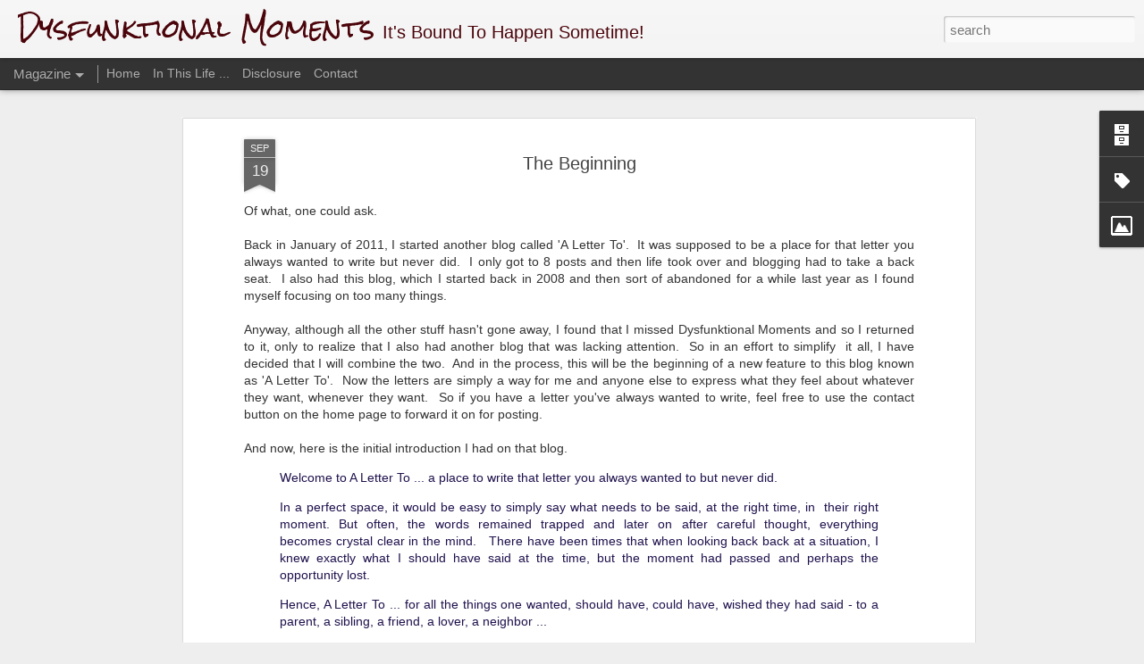

--- FILE ---
content_type: text/html; charset=utf-8
request_url: https://www.google.com/recaptcha/api2/aframe
body_size: 259
content:
<!DOCTYPE HTML><html><head><meta http-equiv="content-type" content="text/html; charset=UTF-8"></head><body><script nonce="HIrsLFsrBG-Vq8exXR_cNg">/** Anti-fraud and anti-abuse applications only. See google.com/recaptcha */ try{var clients={'sodar':'https://pagead2.googlesyndication.com/pagead/sodar?'};window.addEventListener("message",function(a){try{if(a.source===window.parent){var b=JSON.parse(a.data);var c=clients[b['id']];if(c){var d=document.createElement('img');d.src=c+b['params']+'&rc='+(localStorage.getItem("rc::a")?sessionStorage.getItem("rc::b"):"");window.document.body.appendChild(d);sessionStorage.setItem("rc::e",parseInt(sessionStorage.getItem("rc::e")||0)+1);localStorage.setItem("rc::h",'1768890528647');}}}catch(b){}});window.parent.postMessage("_grecaptcha_ready", "*");}catch(b){}</script></body></html>

--- FILE ---
content_type: text/javascript; charset=UTF-8
request_url: http://www.dysfunktionalmoments.com/?v=0&action=initial&widgetId=Label1&responseType=js&xssi_token=AOuZoY79qoZZFPCRvO5s4H0XOQfR4YAF7g%3A1768890525686
body_size: 1553
content:
try {
_WidgetManager._HandleControllerResult('Label1', 'initial',{'title': 'Labels', 'display': 'cloud', 'showFreqNumbers': false, 'labels': [{'name': 'Bizzare', 'count': 17, 'cssSize': 4, 'url': 'http://www.dysfunktionalmoments.com/search/label/Bizzare'}, {'name': 'Can it get any hotter?', 'count': 4, 'cssSize': 2, 'url': 'http://www.dysfunktionalmoments.com/search/label/Can%20it%20get%20any%20hotter%3F'}, {'name': 'Communication', 'count': 5, 'cssSize': 2, 'url': 'http://www.dysfunktionalmoments.com/search/label/Communication'}, {'name': 'Different Can Be Good', 'count': 15, 'cssSize': 4, 'url': 'http://www.dysfunktionalmoments.com/search/label/Different%20Can%20Be%20Good'}, {'name': 'Does That Make Me Crazy?', 'count': 25, 'cssSize': 4, 'url': 'http://www.dysfunktionalmoments.com/search/label/Does%20That%20Make%20Me%20Crazy%3F'}, {'name': 'Does That Make Me Crazy? And I Thought I Had Issues', 'count': 10, 'cssSize': 3, 'url': 'http://www.dysfunktionalmoments.com/search/label/Does%20That%20Make%20Me%20Crazy%3F%20And%20I%20Thought%20I%20Had%20Issues'}, {'name': 'Dysfunktional\x26#39;s Randomized Thoughts', 'count': 31, 'cssSize': 4, 'url': 'http://www.dysfunktionalmoments.com/search/label/Dysfunktional%27s%20Randomized%20Thoughts'}, {'name': 'Dysfunktional\x26#39;s State of the Union', 'count': 51, 'cssSize': 5, 'url': 'http://www.dysfunktionalmoments.com/search/label/Dysfunktional%27s%20State%20of%20the%20Union'}, {'name': 'Exhaustion', 'count': 7, 'cssSize': 3, 'url': 'http://www.dysfunktionalmoments.com/search/label/Exhaustion'}, {'name': 'Family Means Everything', 'count': 6, 'cssSize': 2, 'url': 'http://www.dysfunktionalmoments.com/search/label/Family%20Means%20Everything'}, {'name': 'First Love', 'count': 4, 'cssSize': 2, 'url': 'http://www.dysfunktionalmoments.com/search/label/First%20Love'}, {'name': 'Funny Notes', 'count': 14, 'cssSize': 4, 'url': 'http://www.dysfunktionalmoments.com/search/label/Funny%20Notes'}, {'name': 'Gerard Butler', 'count': 4, 'cssSize': 2, 'url': 'http://www.dysfunktionalmoments.com/search/label/Gerard%20Butler'}, {'name': 'How long', 'count': 4, 'cssSize': 2, 'url': 'http://www.dysfunktionalmoments.com/search/label/How%20long'}, {'name': 'Husbands', 'count': 3, 'cssSize': 1, 'url': 'http://www.dysfunktionalmoments.com/search/label/Husbands'}, {'name': 'Issues', 'count': 8, 'cssSize': 3, 'url': 'http://www.dysfunktionalmoments.com/search/label/Issues'}, {'name': 'It\x26#39;s Rough Y\x26#39;all', 'count': 17, 'cssSize': 4, 'url': 'http://www.dysfunktionalmoments.com/search/label/It%27s%20Rough%20Y%27all'}, {'name': 'Laughter is the Best Medicine', 'count': 9, 'cssSize': 3, 'url': 'http://www.dysfunktionalmoments.com/search/label/Laughter%20is%20the%20Best%20Medicine'}, {'name': 'Lessons Learned', 'count': 19, 'cssSize': 4, 'url': 'http://www.dysfunktionalmoments.com/search/label/Lessons%20Learned'}, {'name': 'Life Love Happiness', 'count': 25, 'cssSize': 4, 'url': 'http://www.dysfunktionalmoments.com/search/label/Life%20Love%20Happiness'}, {'name': 'Love Letter', 'count': 5, 'cssSize': 2, 'url': 'http://www.dysfunktionalmoments.com/search/label/Love%20Letter'}, {'name': 'Odd Smells from somewhere', 'count': 8, 'cssSize': 3, 'url': 'http://www.dysfunktionalmoments.com/search/label/Odd%20Smells%20from%20somewhere'}, {'name': 'Oh Jeez', 'count': 11, 'cssSize': 3, 'url': 'http://www.dysfunktionalmoments.com/search/label/Oh%20Jeez'}, {'name': 'Oh Yea Why Have You Abandoned Me?', 'count': 5, 'cssSize': 2, 'url': 'http://www.dysfunktionalmoments.com/search/label/Oh%20Yea%20Why%20Have%20You%20Abandoned%20Me%3F'}, {'name': 'One Moment at a Time', 'count': 25, 'cssSize': 4, 'url': 'http://www.dysfunktionalmoments.com/search/label/One%20Moment%20at%20a%20Time'}, {'name': 'Overheated Brain', 'count': 14, 'cssSize': 4, 'url': 'http://www.dysfunktionalmoments.com/search/label/Overheated%20Brain'}, {'name': 'Random', 'count': 10, 'cssSize': 3, 'url': 'http://www.dysfunktionalmoments.com/search/label/Random'}, {'name': 'Raving and Ranting', 'count': 9, 'cssSize': 3, 'url': 'http://www.dysfunktionalmoments.com/search/label/Raving%20and%20Ranting'}, {'name': 'Reality TV', 'count': 4, 'cssSize': 2, 'url': 'http://www.dysfunktionalmoments.com/search/label/Reality%20TV'}, {'name': 'Should I Keep Going To Walmart?', 'count': 5, 'cssSize': 2, 'url': 'http://www.dysfunktionalmoments.com/search/label/Should%20I%20Keep%20Going%20To%20Walmart%3F'}, {'name': 'Some Days Are Tougher Than Others', 'count': 25, 'cssSize': 4, 'url': 'http://www.dysfunktionalmoments.com/search/label/Some%20Days%20Are%20Tougher%20Than%20Others'}, {'name': 'Some people are just idiots running around naked', 'count': 13, 'cssSize': 3, 'url': 'http://www.dysfunktionalmoments.com/search/label/Some%20people%20are%20just%20idiots%20running%20around%20naked'}, {'name': 'Sometimes I am Serious', 'count': 7, 'cssSize': 3, 'url': 'http://www.dysfunktionalmoments.com/search/label/Sometimes%20I%20am%20Serious'}, {'name': 'Stressful Situations', 'count': 16, 'cssSize': 4, 'url': 'http://www.dysfunktionalmoments.com/search/label/Stressful%20Situations'}, {'name': 'Thank You for Taking A Break', 'count': 20, 'cssSize': 4, 'url': 'http://www.dysfunktionalmoments.com/search/label/Thank%20You%20for%20Taking%20A%20Break'}, {'name': 'That\x26#39;s Why Its The Bachelor', 'count': 3, 'cssSize': 1, 'url': 'http://www.dysfunktionalmoments.com/search/label/That%27s%20Why%20Its%20The%20Bachelor'}, {'name': 'The Art of Listening', 'count': 8, 'cssSize': 3, 'url': 'http://www.dysfunktionalmoments.com/search/label/The%20Art%20of%20Listening'}, {'name': 'The Land of WTF', 'count': 35, 'cssSize': 5, 'url': 'http://www.dysfunktionalmoments.com/search/label/The%20Land%20of%20WTF'}, {'name': 'The Post Office Has Crazy People Too', 'count': 5, 'cssSize': 2, 'url': 'http://www.dysfunktionalmoments.com/search/label/The%20Post%20Office%20Has%20Crazy%20People%20Too'}, {'name': 'They Live Among Us', 'count': 52, 'cssSize': 5, 'url': 'http://www.dysfunktionalmoments.com/search/label/They%20Live%20Among%20Us'}, {'name': 'Thoughts', 'count': 18, 'cssSize': 4, 'url': 'http://www.dysfunktionalmoments.com/search/label/Thoughts'}, {'name': 'Twilight', 'count': 6, 'cssSize': 2, 'url': 'http://www.dysfunktionalmoments.com/search/label/Twilight'}, {'name': 'Valentine\x26#39;s Day', 'count': 3, 'cssSize': 1, 'url': 'http://www.dysfunktionalmoments.com/search/label/Valentine%27s%20Day'}, {'name': 'Vampires', 'count': 7, 'cssSize': 3, 'url': 'http://www.dysfunktionalmoments.com/search/label/Vampires'}, {'name': 'Wine Solves Everything', 'count': 14, 'cssSize': 4, 'url': 'http://www.dysfunktionalmoments.com/search/label/Wine%20Solves%20Everything'}, {'name': 'Wisdom', 'count': 11, 'cssSize': 3, 'url': 'http://www.dysfunktionalmoments.com/search/label/Wisdom'}, {'name': 'Words', 'count': 10, 'cssSize': 3, 'url': 'http://www.dysfunktionalmoments.com/search/label/Words'}, {'name': 'Writing', 'count': 5, 'cssSize': 2, 'url': 'http://www.dysfunktionalmoments.com/search/label/Writing'}, {'name': 'Yes They Vote', 'count': 16, 'cssSize': 4, 'url': 'http://www.dysfunktionalmoments.com/search/label/Yes%20They%20Vote'}, {'name': 'Young Love', 'count': 4, 'cssSize': 2, 'url': 'http://www.dysfunktionalmoments.com/search/label/Young%20Love'}]});
} catch (e) {
  if (typeof log != 'undefined') {
    log('HandleControllerResult failed: ' + e);
  }
}


--- FILE ---
content_type: text/javascript; charset=UTF-8
request_url: http://www.dysfunktionalmoments.com/?v=0&action=initial&widgetId=BlogArchive1&responseType=js&xssi_token=AOuZoY79qoZZFPCRvO5s4H0XOQfR4YAF7g%3A1768890525686
body_size: 1251
content:
try {
_WidgetManager._HandleControllerResult('BlogArchive1', 'initial',{'url': 'http://www.dysfunktionalmoments.com/search?updated-min\x3d1969-12-31T18:00:00-06:00\x26updated-max\x3d292278994-08-17T07:12:55Z\x26max-results\x3d50', 'name': 'All Posts', 'expclass': 'expanded', 'toggleId': 'ALL-0', 'post-count': 241, 'data': [{'url': 'http://www.dysfunktionalmoments.com/2016/', 'name': '2016', 'expclass': 'expanded', 'toggleId': 'YEARLY-1451628000000', 'post-count': 3, 'data': [{'url': 'http://www.dysfunktionalmoments.com/2016/09/', 'name': 'September', 'expclass': 'expanded', 'toggleId': 'MONTHLY-1472706000000', 'post-count': 1, 'posts': [{'title': 'And The Struggle Is Real!', 'url': 'http://www.dysfunktionalmoments.com/2016/09/and-struggle-is-real.html'}]}, {'url': 'http://www.dysfunktionalmoments.com/2016/08/', 'name': 'August', 'expclass': 'collapsed', 'toggleId': 'MONTHLY-1470027600000', 'post-count': 2}]}, {'url': 'http://www.dysfunktionalmoments.com/2015/', 'name': '2015', 'expclass': 'collapsed', 'toggleId': 'YEARLY-1420092000000', 'post-count': 8, 'data': [{'url': 'http://www.dysfunktionalmoments.com/2015/11/', 'name': 'November', 'expclass': 'collapsed', 'toggleId': 'MONTHLY-1446354000000', 'post-count': 3}, {'url': 'http://www.dysfunktionalmoments.com/2015/08/', 'name': 'August', 'expclass': 'collapsed', 'toggleId': 'MONTHLY-1438405200000', 'post-count': 1}, {'url': 'http://www.dysfunktionalmoments.com/2015/07/', 'name': 'July', 'expclass': 'collapsed', 'toggleId': 'MONTHLY-1435726800000', 'post-count': 4}]}, {'url': 'http://www.dysfunktionalmoments.com/2014/', 'name': '2014', 'expclass': 'collapsed', 'toggleId': 'YEARLY-1388556000000', 'post-count': 1, 'data': [{'url': 'http://www.dysfunktionalmoments.com/2014/12/', 'name': 'December', 'expclass': 'collapsed', 'toggleId': 'MONTHLY-1417413600000', 'post-count': 1}]}, {'url': 'http://www.dysfunktionalmoments.com/2013/', 'name': '2013', 'expclass': 'collapsed', 'toggleId': 'YEARLY-1357020000000', 'post-count': 9, 'data': [{'url': 'http://www.dysfunktionalmoments.com/2013/10/', 'name': 'October', 'expclass': 'collapsed', 'toggleId': 'MONTHLY-1380603600000', 'post-count': 2}, {'url': 'http://www.dysfunktionalmoments.com/2013/09/', 'name': 'September', 'expclass': 'collapsed', 'toggleId': 'MONTHLY-1378011600000', 'post-count': 2}, {'url': 'http://www.dysfunktionalmoments.com/2013/08/', 'name': 'August', 'expclass': 'collapsed', 'toggleId': 'MONTHLY-1375333200000', 'post-count': 3}, {'url': 'http://www.dysfunktionalmoments.com/2013/06/', 'name': 'June', 'expclass': 'collapsed', 'toggleId': 'MONTHLY-1370062800000', 'post-count': 1}, {'url': 'http://www.dysfunktionalmoments.com/2013/01/', 'name': 'January', 'expclass': 'collapsed', 'toggleId': 'MONTHLY-1357020000000', 'post-count': 1}]}, {'url': 'http://www.dysfunktionalmoments.com/2012/', 'name': '2012', 'expclass': 'collapsed', 'toggleId': 'YEARLY-1325397600000', 'post-count': 8, 'data': [{'url': 'http://www.dysfunktionalmoments.com/2012/10/', 'name': 'October', 'expclass': 'collapsed', 'toggleId': 'MONTHLY-1349067600000', 'post-count': 1}, {'url': 'http://www.dysfunktionalmoments.com/2012/09/', 'name': 'September', 'expclass': 'collapsed', 'toggleId': 'MONTHLY-1346475600000', 'post-count': 4}, {'url': 'http://www.dysfunktionalmoments.com/2012/08/', 'name': 'August', 'expclass': 'collapsed', 'toggleId': 'MONTHLY-1343797200000', 'post-count': 1}, {'url': 'http://www.dysfunktionalmoments.com/2012/05/', 'name': 'May', 'expclass': 'collapsed', 'toggleId': 'MONTHLY-1335848400000', 'post-count': 1}, {'url': 'http://www.dysfunktionalmoments.com/2012/04/', 'name': 'April', 'expclass': 'collapsed', 'toggleId': 'MONTHLY-1333256400000', 'post-count': 1}]}, {'url': 'http://www.dysfunktionalmoments.com/2011/', 'name': '2011', 'expclass': 'collapsed', 'toggleId': 'YEARLY-1293861600000', 'post-count': 33, 'data': [{'url': 'http://www.dysfunktionalmoments.com/2011/12/', 'name': 'December', 'expclass': 'collapsed', 'toggleId': 'MONTHLY-1322719200000', 'post-count': 1}, {'url': 'http://www.dysfunktionalmoments.com/2011/07/', 'name': 'July', 'expclass': 'collapsed', 'toggleId': 'MONTHLY-1309496400000', 'post-count': 2}, {'url': 'http://www.dysfunktionalmoments.com/2011/06/', 'name': 'June', 'expclass': 'collapsed', 'toggleId': 'MONTHLY-1306904400000', 'post-count': 4}, {'url': 'http://www.dysfunktionalmoments.com/2011/05/', 'name': 'May', 'expclass': 'collapsed', 'toggleId': 'MONTHLY-1304226000000', 'post-count': 5}, {'url': 'http://www.dysfunktionalmoments.com/2011/04/', 'name': 'April', 'expclass': 'collapsed', 'toggleId': 'MONTHLY-1301634000000', 'post-count': 3}, {'url': 'http://www.dysfunktionalmoments.com/2011/02/', 'name': 'February', 'expclass': 'collapsed', 'toggleId': 'MONTHLY-1296540000000', 'post-count': 7}, {'url': 'http://www.dysfunktionalmoments.com/2011/01/', 'name': 'January', 'expclass': 'collapsed', 'toggleId': 'MONTHLY-1293861600000', 'post-count': 11}]}, {'url': 'http://www.dysfunktionalmoments.com/2010/', 'name': '2010', 'expclass': 'collapsed', 'toggleId': 'YEARLY-1262325600000', 'post-count': 93, 'data': [{'url': 'http://www.dysfunktionalmoments.com/2010/12/', 'name': 'December', 'expclass': 'collapsed', 'toggleId': 'MONTHLY-1291183200000', 'post-count': 8}, {'url': 'http://www.dysfunktionalmoments.com/2010/11/', 'name': 'November', 'expclass': 'collapsed', 'toggleId': 'MONTHLY-1288587600000', 'post-count': 9}, {'url': 'http://www.dysfunktionalmoments.com/2010/10/', 'name': 'October', 'expclass': 'collapsed', 'toggleId': 'MONTHLY-1285909200000', 'post-count': 7}, {'url': 'http://www.dysfunktionalmoments.com/2010/09/', 'name': 'September', 'expclass': 'collapsed', 'toggleId': 'MONTHLY-1283317200000', 'post-count': 6}, {'url': 'http://www.dysfunktionalmoments.com/2010/08/', 'name': 'August', 'expclass': 'collapsed', 'toggleId': 'MONTHLY-1280638800000', 'post-count': 11}, {'url': 'http://www.dysfunktionalmoments.com/2010/07/', 'name': 'July', 'expclass': 'collapsed', 'toggleId': 'MONTHLY-1277960400000', 'post-count': 8}, {'url': 'http://www.dysfunktionalmoments.com/2010/06/', 'name': 'June', 'expclass': 'collapsed', 'toggleId': 'MONTHLY-1275368400000', 'post-count': 10}, {'url': 'http://www.dysfunktionalmoments.com/2010/05/', 'name': 'May', 'expclass': 'collapsed', 'toggleId': 'MONTHLY-1272690000000', 'post-count': 6}, {'url': 'http://www.dysfunktionalmoments.com/2010/04/', 'name': 'April', 'expclass': 'collapsed', 'toggleId': 'MONTHLY-1270098000000', 'post-count': 7}, {'url': 'http://www.dysfunktionalmoments.com/2010/03/', 'name': 'March', 'expclass': 'collapsed', 'toggleId': 'MONTHLY-1267423200000', 'post-count': 8}, {'url': 'http://www.dysfunktionalmoments.com/2010/02/', 'name': 'February', 'expclass': 'collapsed', 'toggleId': 'MONTHLY-1265004000000', 'post-count': 7}, {'url': 'http://www.dysfunktionalmoments.com/2010/01/', 'name': 'January', 'expclass': 'collapsed', 'toggleId': 'MONTHLY-1262325600000', 'post-count': 6}]}, {'url': 'http://www.dysfunktionalmoments.com/2009/', 'name': '2009', 'expclass': 'collapsed', 'toggleId': 'YEARLY-1230789600000', 'post-count': 74, 'data': [{'url': 'http://www.dysfunktionalmoments.com/2009/12/', 'name': 'December', 'expclass': 'collapsed', 'toggleId': 'MONTHLY-1259647200000', 'post-count': 3}, {'url': 'http://www.dysfunktionalmoments.com/2009/11/', 'name': 'November', 'expclass': 'collapsed', 'toggleId': 'MONTHLY-1257051600000', 'post-count': 13}, {'url': 'http://www.dysfunktionalmoments.com/2009/10/', 'name': 'October', 'expclass': 'collapsed', 'toggleId': 'MONTHLY-1254373200000', 'post-count': 12}, {'url': 'http://www.dysfunktionalmoments.com/2009/09/', 'name': 'September', 'expclass': 'collapsed', 'toggleId': 'MONTHLY-1251781200000', 'post-count': 6}, {'url': 'http://www.dysfunktionalmoments.com/2009/08/', 'name': 'August', 'expclass': 'collapsed', 'toggleId': 'MONTHLY-1249102800000', 'post-count': 4}, {'url': 'http://www.dysfunktionalmoments.com/2009/07/', 'name': 'July', 'expclass': 'collapsed', 'toggleId': 'MONTHLY-1246424400000', 'post-count': 7}, {'url': 'http://www.dysfunktionalmoments.com/2009/06/', 'name': 'June', 'expclass': 'collapsed', 'toggleId': 'MONTHLY-1243832400000', 'post-count': 3}, {'url': 'http://www.dysfunktionalmoments.com/2009/05/', 'name': 'May', 'expclass': 'collapsed', 'toggleId': 'MONTHLY-1241154000000', 'post-count': 2}, {'url': 'http://www.dysfunktionalmoments.com/2009/04/', 'name': 'April', 'expclass': 'collapsed', 'toggleId': 'MONTHLY-1238562000000', 'post-count': 10}, {'url': 'http://www.dysfunktionalmoments.com/2009/03/', 'name': 'March', 'expclass': 'collapsed', 'toggleId': 'MONTHLY-1235887200000', 'post-count': 5}, {'url': 'http://www.dysfunktionalmoments.com/2009/02/', 'name': 'February', 'expclass': 'collapsed', 'toggleId': 'MONTHLY-1233468000000', 'post-count': 3}, {'url': 'http://www.dysfunktionalmoments.com/2009/01/', 'name': 'January', 'expclass': 'collapsed', 'toggleId': 'MONTHLY-1230789600000', 'post-count': 6}]}, {'url': 'http://www.dysfunktionalmoments.com/2008/', 'name': '2008', 'expclass': 'collapsed', 'toggleId': 'YEARLY-1199167200000', 'post-count': 12, 'data': [{'url': 'http://www.dysfunktionalmoments.com/2008/12/', 'name': 'December', 'expclass': 'collapsed', 'toggleId': 'MONTHLY-1228111200000', 'post-count': 2}, {'url': 'http://www.dysfunktionalmoments.com/2008/11/', 'name': 'November', 'expclass': 'collapsed', 'toggleId': 'MONTHLY-1225515600000', 'post-count': 10}]}], 'toggleopen': 'MONTHLY-1472706000000', 'style': 'HIERARCHY', 'title': 'Blog Archive'});
} catch (e) {
  if (typeof log != 'undefined') {
    log('HandleControllerResult failed: ' + e);
  }
}


--- FILE ---
content_type: text/javascript; charset=UTF-8
request_url: http://www.dysfunktionalmoments.com/?v=0&action=initial&widgetId=Image1&responseType=js&xssi_token=AOuZoY79qoZZFPCRvO5s4H0XOQfR4YAF7g%3A1768890525686
body_size: 422
content:
try {
_WidgetManager._HandleControllerResult('Image1', 'initial',{'title': '', 'width': 159, 'height': 159, 'sourceUrl': 'https://blogger.googleusercontent.com/img/b/R29vZ2xl/AVvXsEgDTY1MGGTgXqJ1P37EZ8Xem79EPt9tseBxPPbQptz5kAXHEqiOjBXfgaa040CKoOeaPoeIb393F8T6SUoT1uO6t_1Vpdxw6ljlsFzDyftaejLVacIzVCjRZ9-pO8WcEXR1jBrLap11cQ/s290/Stylish%252BBlogger%252Baward.jpg', 'caption': '', 'link': '', 'shrinkToFit': false, 'sectionWidth': 290});
} catch (e) {
  if (typeof log != 'undefined') {
    log('HandleControllerResult failed: ' + e);
  }
}


--- FILE ---
content_type: text/javascript; charset=UTF-8
request_url: http://www.dysfunktionalmoments.com/?v=0&action=initial&widgetId=Image1&responseType=js&xssi_token=AOuZoY79qoZZFPCRvO5s4H0XOQfR4YAF7g%3A1768890525686
body_size: 422
content:
try {
_WidgetManager._HandleControllerResult('Image1', 'initial',{'title': '', 'width': 159, 'height': 159, 'sourceUrl': 'https://blogger.googleusercontent.com/img/b/R29vZ2xl/AVvXsEgDTY1MGGTgXqJ1P37EZ8Xem79EPt9tseBxPPbQptz5kAXHEqiOjBXfgaa040CKoOeaPoeIb393F8T6SUoT1uO6t_1Vpdxw6ljlsFzDyftaejLVacIzVCjRZ9-pO8WcEXR1jBrLap11cQ/s290/Stylish%252BBlogger%252Baward.jpg', 'caption': '', 'link': '', 'shrinkToFit': false, 'sectionWidth': 290});
} catch (e) {
  if (typeof log != 'undefined') {
    log('HandleControllerResult failed: ' + e);
  }
}


--- FILE ---
content_type: text/javascript; charset=UTF-8
request_url: http://www.dysfunktionalmoments.com/?v=0&action=initial&widgetId=BlogArchive1&responseType=js&xssi_token=AOuZoY79qoZZFPCRvO5s4H0XOQfR4YAF7g%3A1768890525686
body_size: 1251
content:
try {
_WidgetManager._HandleControllerResult('BlogArchive1', 'initial',{'url': 'http://www.dysfunktionalmoments.com/search?updated-min\x3d1969-12-31T18:00:00-06:00\x26updated-max\x3d292278994-08-17T07:12:55Z\x26max-results\x3d50', 'name': 'All Posts', 'expclass': 'expanded', 'toggleId': 'ALL-0', 'post-count': 241, 'data': [{'url': 'http://www.dysfunktionalmoments.com/2016/', 'name': '2016', 'expclass': 'expanded', 'toggleId': 'YEARLY-1451628000000', 'post-count': 3, 'data': [{'url': 'http://www.dysfunktionalmoments.com/2016/09/', 'name': 'September', 'expclass': 'expanded', 'toggleId': 'MONTHLY-1472706000000', 'post-count': 1, 'posts': [{'title': 'And The Struggle Is Real!', 'url': 'http://www.dysfunktionalmoments.com/2016/09/and-struggle-is-real.html'}]}, {'url': 'http://www.dysfunktionalmoments.com/2016/08/', 'name': 'August', 'expclass': 'collapsed', 'toggleId': 'MONTHLY-1470027600000', 'post-count': 2}]}, {'url': 'http://www.dysfunktionalmoments.com/2015/', 'name': '2015', 'expclass': 'collapsed', 'toggleId': 'YEARLY-1420092000000', 'post-count': 8, 'data': [{'url': 'http://www.dysfunktionalmoments.com/2015/11/', 'name': 'November', 'expclass': 'collapsed', 'toggleId': 'MONTHLY-1446354000000', 'post-count': 3}, {'url': 'http://www.dysfunktionalmoments.com/2015/08/', 'name': 'August', 'expclass': 'collapsed', 'toggleId': 'MONTHLY-1438405200000', 'post-count': 1}, {'url': 'http://www.dysfunktionalmoments.com/2015/07/', 'name': 'July', 'expclass': 'collapsed', 'toggleId': 'MONTHLY-1435726800000', 'post-count': 4}]}, {'url': 'http://www.dysfunktionalmoments.com/2014/', 'name': '2014', 'expclass': 'collapsed', 'toggleId': 'YEARLY-1388556000000', 'post-count': 1, 'data': [{'url': 'http://www.dysfunktionalmoments.com/2014/12/', 'name': 'December', 'expclass': 'collapsed', 'toggleId': 'MONTHLY-1417413600000', 'post-count': 1}]}, {'url': 'http://www.dysfunktionalmoments.com/2013/', 'name': '2013', 'expclass': 'collapsed', 'toggleId': 'YEARLY-1357020000000', 'post-count': 9, 'data': [{'url': 'http://www.dysfunktionalmoments.com/2013/10/', 'name': 'October', 'expclass': 'collapsed', 'toggleId': 'MONTHLY-1380603600000', 'post-count': 2}, {'url': 'http://www.dysfunktionalmoments.com/2013/09/', 'name': 'September', 'expclass': 'collapsed', 'toggleId': 'MONTHLY-1378011600000', 'post-count': 2}, {'url': 'http://www.dysfunktionalmoments.com/2013/08/', 'name': 'August', 'expclass': 'collapsed', 'toggleId': 'MONTHLY-1375333200000', 'post-count': 3}, {'url': 'http://www.dysfunktionalmoments.com/2013/06/', 'name': 'June', 'expclass': 'collapsed', 'toggleId': 'MONTHLY-1370062800000', 'post-count': 1}, {'url': 'http://www.dysfunktionalmoments.com/2013/01/', 'name': 'January', 'expclass': 'collapsed', 'toggleId': 'MONTHLY-1357020000000', 'post-count': 1}]}, {'url': 'http://www.dysfunktionalmoments.com/2012/', 'name': '2012', 'expclass': 'collapsed', 'toggleId': 'YEARLY-1325397600000', 'post-count': 8, 'data': [{'url': 'http://www.dysfunktionalmoments.com/2012/10/', 'name': 'October', 'expclass': 'collapsed', 'toggleId': 'MONTHLY-1349067600000', 'post-count': 1}, {'url': 'http://www.dysfunktionalmoments.com/2012/09/', 'name': 'September', 'expclass': 'collapsed', 'toggleId': 'MONTHLY-1346475600000', 'post-count': 4}, {'url': 'http://www.dysfunktionalmoments.com/2012/08/', 'name': 'August', 'expclass': 'collapsed', 'toggleId': 'MONTHLY-1343797200000', 'post-count': 1}, {'url': 'http://www.dysfunktionalmoments.com/2012/05/', 'name': 'May', 'expclass': 'collapsed', 'toggleId': 'MONTHLY-1335848400000', 'post-count': 1}, {'url': 'http://www.dysfunktionalmoments.com/2012/04/', 'name': 'April', 'expclass': 'collapsed', 'toggleId': 'MONTHLY-1333256400000', 'post-count': 1}]}, {'url': 'http://www.dysfunktionalmoments.com/2011/', 'name': '2011', 'expclass': 'collapsed', 'toggleId': 'YEARLY-1293861600000', 'post-count': 33, 'data': [{'url': 'http://www.dysfunktionalmoments.com/2011/12/', 'name': 'December', 'expclass': 'collapsed', 'toggleId': 'MONTHLY-1322719200000', 'post-count': 1}, {'url': 'http://www.dysfunktionalmoments.com/2011/07/', 'name': 'July', 'expclass': 'collapsed', 'toggleId': 'MONTHLY-1309496400000', 'post-count': 2}, {'url': 'http://www.dysfunktionalmoments.com/2011/06/', 'name': 'June', 'expclass': 'collapsed', 'toggleId': 'MONTHLY-1306904400000', 'post-count': 4}, {'url': 'http://www.dysfunktionalmoments.com/2011/05/', 'name': 'May', 'expclass': 'collapsed', 'toggleId': 'MONTHLY-1304226000000', 'post-count': 5}, {'url': 'http://www.dysfunktionalmoments.com/2011/04/', 'name': 'April', 'expclass': 'collapsed', 'toggleId': 'MONTHLY-1301634000000', 'post-count': 3}, {'url': 'http://www.dysfunktionalmoments.com/2011/02/', 'name': 'February', 'expclass': 'collapsed', 'toggleId': 'MONTHLY-1296540000000', 'post-count': 7}, {'url': 'http://www.dysfunktionalmoments.com/2011/01/', 'name': 'January', 'expclass': 'collapsed', 'toggleId': 'MONTHLY-1293861600000', 'post-count': 11}]}, {'url': 'http://www.dysfunktionalmoments.com/2010/', 'name': '2010', 'expclass': 'collapsed', 'toggleId': 'YEARLY-1262325600000', 'post-count': 93, 'data': [{'url': 'http://www.dysfunktionalmoments.com/2010/12/', 'name': 'December', 'expclass': 'collapsed', 'toggleId': 'MONTHLY-1291183200000', 'post-count': 8}, {'url': 'http://www.dysfunktionalmoments.com/2010/11/', 'name': 'November', 'expclass': 'collapsed', 'toggleId': 'MONTHLY-1288587600000', 'post-count': 9}, {'url': 'http://www.dysfunktionalmoments.com/2010/10/', 'name': 'October', 'expclass': 'collapsed', 'toggleId': 'MONTHLY-1285909200000', 'post-count': 7}, {'url': 'http://www.dysfunktionalmoments.com/2010/09/', 'name': 'September', 'expclass': 'collapsed', 'toggleId': 'MONTHLY-1283317200000', 'post-count': 6}, {'url': 'http://www.dysfunktionalmoments.com/2010/08/', 'name': 'August', 'expclass': 'collapsed', 'toggleId': 'MONTHLY-1280638800000', 'post-count': 11}, {'url': 'http://www.dysfunktionalmoments.com/2010/07/', 'name': 'July', 'expclass': 'collapsed', 'toggleId': 'MONTHLY-1277960400000', 'post-count': 8}, {'url': 'http://www.dysfunktionalmoments.com/2010/06/', 'name': 'June', 'expclass': 'collapsed', 'toggleId': 'MONTHLY-1275368400000', 'post-count': 10}, {'url': 'http://www.dysfunktionalmoments.com/2010/05/', 'name': 'May', 'expclass': 'collapsed', 'toggleId': 'MONTHLY-1272690000000', 'post-count': 6}, {'url': 'http://www.dysfunktionalmoments.com/2010/04/', 'name': 'April', 'expclass': 'collapsed', 'toggleId': 'MONTHLY-1270098000000', 'post-count': 7}, {'url': 'http://www.dysfunktionalmoments.com/2010/03/', 'name': 'March', 'expclass': 'collapsed', 'toggleId': 'MONTHLY-1267423200000', 'post-count': 8}, {'url': 'http://www.dysfunktionalmoments.com/2010/02/', 'name': 'February', 'expclass': 'collapsed', 'toggleId': 'MONTHLY-1265004000000', 'post-count': 7}, {'url': 'http://www.dysfunktionalmoments.com/2010/01/', 'name': 'January', 'expclass': 'collapsed', 'toggleId': 'MONTHLY-1262325600000', 'post-count': 6}]}, {'url': 'http://www.dysfunktionalmoments.com/2009/', 'name': '2009', 'expclass': 'collapsed', 'toggleId': 'YEARLY-1230789600000', 'post-count': 74, 'data': [{'url': 'http://www.dysfunktionalmoments.com/2009/12/', 'name': 'December', 'expclass': 'collapsed', 'toggleId': 'MONTHLY-1259647200000', 'post-count': 3}, {'url': 'http://www.dysfunktionalmoments.com/2009/11/', 'name': 'November', 'expclass': 'collapsed', 'toggleId': 'MONTHLY-1257051600000', 'post-count': 13}, {'url': 'http://www.dysfunktionalmoments.com/2009/10/', 'name': 'October', 'expclass': 'collapsed', 'toggleId': 'MONTHLY-1254373200000', 'post-count': 12}, {'url': 'http://www.dysfunktionalmoments.com/2009/09/', 'name': 'September', 'expclass': 'collapsed', 'toggleId': 'MONTHLY-1251781200000', 'post-count': 6}, {'url': 'http://www.dysfunktionalmoments.com/2009/08/', 'name': 'August', 'expclass': 'collapsed', 'toggleId': 'MONTHLY-1249102800000', 'post-count': 4}, {'url': 'http://www.dysfunktionalmoments.com/2009/07/', 'name': 'July', 'expclass': 'collapsed', 'toggleId': 'MONTHLY-1246424400000', 'post-count': 7}, {'url': 'http://www.dysfunktionalmoments.com/2009/06/', 'name': 'June', 'expclass': 'collapsed', 'toggleId': 'MONTHLY-1243832400000', 'post-count': 3}, {'url': 'http://www.dysfunktionalmoments.com/2009/05/', 'name': 'May', 'expclass': 'collapsed', 'toggleId': 'MONTHLY-1241154000000', 'post-count': 2}, {'url': 'http://www.dysfunktionalmoments.com/2009/04/', 'name': 'April', 'expclass': 'collapsed', 'toggleId': 'MONTHLY-1238562000000', 'post-count': 10}, {'url': 'http://www.dysfunktionalmoments.com/2009/03/', 'name': 'March', 'expclass': 'collapsed', 'toggleId': 'MONTHLY-1235887200000', 'post-count': 5}, {'url': 'http://www.dysfunktionalmoments.com/2009/02/', 'name': 'February', 'expclass': 'collapsed', 'toggleId': 'MONTHLY-1233468000000', 'post-count': 3}, {'url': 'http://www.dysfunktionalmoments.com/2009/01/', 'name': 'January', 'expclass': 'collapsed', 'toggleId': 'MONTHLY-1230789600000', 'post-count': 6}]}, {'url': 'http://www.dysfunktionalmoments.com/2008/', 'name': '2008', 'expclass': 'collapsed', 'toggleId': 'YEARLY-1199167200000', 'post-count': 12, 'data': [{'url': 'http://www.dysfunktionalmoments.com/2008/12/', 'name': 'December', 'expclass': 'collapsed', 'toggleId': 'MONTHLY-1228111200000', 'post-count': 2}, {'url': 'http://www.dysfunktionalmoments.com/2008/11/', 'name': 'November', 'expclass': 'collapsed', 'toggleId': 'MONTHLY-1225515600000', 'post-count': 10}]}], 'toggleopen': 'MONTHLY-1472706000000', 'style': 'HIERARCHY', 'title': 'Blog Archive'});
} catch (e) {
  if (typeof log != 'undefined') {
    log('HandleControllerResult failed: ' + e);
  }
}


--- FILE ---
content_type: text/javascript; charset=UTF-8
request_url: http://www.dysfunktionalmoments.com/?v=0&action=initial&widgetId=Label1&responseType=js&xssi_token=AOuZoY79qoZZFPCRvO5s4H0XOQfR4YAF7g%3A1768890525686
body_size: 1553
content:
try {
_WidgetManager._HandleControllerResult('Label1', 'initial',{'title': 'Labels', 'display': 'cloud', 'showFreqNumbers': false, 'labels': [{'name': 'Bizzare', 'count': 17, 'cssSize': 4, 'url': 'http://www.dysfunktionalmoments.com/search/label/Bizzare'}, {'name': 'Can it get any hotter?', 'count': 4, 'cssSize': 2, 'url': 'http://www.dysfunktionalmoments.com/search/label/Can%20it%20get%20any%20hotter%3F'}, {'name': 'Communication', 'count': 5, 'cssSize': 2, 'url': 'http://www.dysfunktionalmoments.com/search/label/Communication'}, {'name': 'Different Can Be Good', 'count': 15, 'cssSize': 4, 'url': 'http://www.dysfunktionalmoments.com/search/label/Different%20Can%20Be%20Good'}, {'name': 'Does That Make Me Crazy?', 'count': 25, 'cssSize': 4, 'url': 'http://www.dysfunktionalmoments.com/search/label/Does%20That%20Make%20Me%20Crazy%3F'}, {'name': 'Does That Make Me Crazy? And I Thought I Had Issues', 'count': 10, 'cssSize': 3, 'url': 'http://www.dysfunktionalmoments.com/search/label/Does%20That%20Make%20Me%20Crazy%3F%20And%20I%20Thought%20I%20Had%20Issues'}, {'name': 'Dysfunktional\x26#39;s Randomized Thoughts', 'count': 31, 'cssSize': 4, 'url': 'http://www.dysfunktionalmoments.com/search/label/Dysfunktional%27s%20Randomized%20Thoughts'}, {'name': 'Dysfunktional\x26#39;s State of the Union', 'count': 51, 'cssSize': 5, 'url': 'http://www.dysfunktionalmoments.com/search/label/Dysfunktional%27s%20State%20of%20the%20Union'}, {'name': 'Exhaustion', 'count': 7, 'cssSize': 3, 'url': 'http://www.dysfunktionalmoments.com/search/label/Exhaustion'}, {'name': 'Family Means Everything', 'count': 6, 'cssSize': 2, 'url': 'http://www.dysfunktionalmoments.com/search/label/Family%20Means%20Everything'}, {'name': 'First Love', 'count': 4, 'cssSize': 2, 'url': 'http://www.dysfunktionalmoments.com/search/label/First%20Love'}, {'name': 'Funny Notes', 'count': 14, 'cssSize': 4, 'url': 'http://www.dysfunktionalmoments.com/search/label/Funny%20Notes'}, {'name': 'Gerard Butler', 'count': 4, 'cssSize': 2, 'url': 'http://www.dysfunktionalmoments.com/search/label/Gerard%20Butler'}, {'name': 'How long', 'count': 4, 'cssSize': 2, 'url': 'http://www.dysfunktionalmoments.com/search/label/How%20long'}, {'name': 'Husbands', 'count': 3, 'cssSize': 1, 'url': 'http://www.dysfunktionalmoments.com/search/label/Husbands'}, {'name': 'Issues', 'count': 8, 'cssSize': 3, 'url': 'http://www.dysfunktionalmoments.com/search/label/Issues'}, {'name': 'It\x26#39;s Rough Y\x26#39;all', 'count': 17, 'cssSize': 4, 'url': 'http://www.dysfunktionalmoments.com/search/label/It%27s%20Rough%20Y%27all'}, {'name': 'Laughter is the Best Medicine', 'count': 9, 'cssSize': 3, 'url': 'http://www.dysfunktionalmoments.com/search/label/Laughter%20is%20the%20Best%20Medicine'}, {'name': 'Lessons Learned', 'count': 19, 'cssSize': 4, 'url': 'http://www.dysfunktionalmoments.com/search/label/Lessons%20Learned'}, {'name': 'Life Love Happiness', 'count': 25, 'cssSize': 4, 'url': 'http://www.dysfunktionalmoments.com/search/label/Life%20Love%20Happiness'}, {'name': 'Love Letter', 'count': 5, 'cssSize': 2, 'url': 'http://www.dysfunktionalmoments.com/search/label/Love%20Letter'}, {'name': 'Odd Smells from somewhere', 'count': 8, 'cssSize': 3, 'url': 'http://www.dysfunktionalmoments.com/search/label/Odd%20Smells%20from%20somewhere'}, {'name': 'Oh Jeez', 'count': 11, 'cssSize': 3, 'url': 'http://www.dysfunktionalmoments.com/search/label/Oh%20Jeez'}, {'name': 'Oh Yea Why Have You Abandoned Me?', 'count': 5, 'cssSize': 2, 'url': 'http://www.dysfunktionalmoments.com/search/label/Oh%20Yea%20Why%20Have%20You%20Abandoned%20Me%3F'}, {'name': 'One Moment at a Time', 'count': 25, 'cssSize': 4, 'url': 'http://www.dysfunktionalmoments.com/search/label/One%20Moment%20at%20a%20Time'}, {'name': 'Overheated Brain', 'count': 14, 'cssSize': 4, 'url': 'http://www.dysfunktionalmoments.com/search/label/Overheated%20Brain'}, {'name': 'Random', 'count': 10, 'cssSize': 3, 'url': 'http://www.dysfunktionalmoments.com/search/label/Random'}, {'name': 'Raving and Ranting', 'count': 9, 'cssSize': 3, 'url': 'http://www.dysfunktionalmoments.com/search/label/Raving%20and%20Ranting'}, {'name': 'Reality TV', 'count': 4, 'cssSize': 2, 'url': 'http://www.dysfunktionalmoments.com/search/label/Reality%20TV'}, {'name': 'Should I Keep Going To Walmart?', 'count': 5, 'cssSize': 2, 'url': 'http://www.dysfunktionalmoments.com/search/label/Should%20I%20Keep%20Going%20To%20Walmart%3F'}, {'name': 'Some Days Are Tougher Than Others', 'count': 25, 'cssSize': 4, 'url': 'http://www.dysfunktionalmoments.com/search/label/Some%20Days%20Are%20Tougher%20Than%20Others'}, {'name': 'Some people are just idiots running around naked', 'count': 13, 'cssSize': 3, 'url': 'http://www.dysfunktionalmoments.com/search/label/Some%20people%20are%20just%20idiots%20running%20around%20naked'}, {'name': 'Sometimes I am Serious', 'count': 7, 'cssSize': 3, 'url': 'http://www.dysfunktionalmoments.com/search/label/Sometimes%20I%20am%20Serious'}, {'name': 'Stressful Situations', 'count': 16, 'cssSize': 4, 'url': 'http://www.dysfunktionalmoments.com/search/label/Stressful%20Situations'}, {'name': 'Thank You for Taking A Break', 'count': 20, 'cssSize': 4, 'url': 'http://www.dysfunktionalmoments.com/search/label/Thank%20You%20for%20Taking%20A%20Break'}, {'name': 'That\x26#39;s Why Its The Bachelor', 'count': 3, 'cssSize': 1, 'url': 'http://www.dysfunktionalmoments.com/search/label/That%27s%20Why%20Its%20The%20Bachelor'}, {'name': 'The Art of Listening', 'count': 8, 'cssSize': 3, 'url': 'http://www.dysfunktionalmoments.com/search/label/The%20Art%20of%20Listening'}, {'name': 'The Land of WTF', 'count': 35, 'cssSize': 5, 'url': 'http://www.dysfunktionalmoments.com/search/label/The%20Land%20of%20WTF'}, {'name': 'The Post Office Has Crazy People Too', 'count': 5, 'cssSize': 2, 'url': 'http://www.dysfunktionalmoments.com/search/label/The%20Post%20Office%20Has%20Crazy%20People%20Too'}, {'name': 'They Live Among Us', 'count': 52, 'cssSize': 5, 'url': 'http://www.dysfunktionalmoments.com/search/label/They%20Live%20Among%20Us'}, {'name': 'Thoughts', 'count': 18, 'cssSize': 4, 'url': 'http://www.dysfunktionalmoments.com/search/label/Thoughts'}, {'name': 'Twilight', 'count': 6, 'cssSize': 2, 'url': 'http://www.dysfunktionalmoments.com/search/label/Twilight'}, {'name': 'Valentine\x26#39;s Day', 'count': 3, 'cssSize': 1, 'url': 'http://www.dysfunktionalmoments.com/search/label/Valentine%27s%20Day'}, {'name': 'Vampires', 'count': 7, 'cssSize': 3, 'url': 'http://www.dysfunktionalmoments.com/search/label/Vampires'}, {'name': 'Wine Solves Everything', 'count': 14, 'cssSize': 4, 'url': 'http://www.dysfunktionalmoments.com/search/label/Wine%20Solves%20Everything'}, {'name': 'Wisdom', 'count': 11, 'cssSize': 3, 'url': 'http://www.dysfunktionalmoments.com/search/label/Wisdom'}, {'name': 'Words', 'count': 10, 'cssSize': 3, 'url': 'http://www.dysfunktionalmoments.com/search/label/Words'}, {'name': 'Writing', 'count': 5, 'cssSize': 2, 'url': 'http://www.dysfunktionalmoments.com/search/label/Writing'}, {'name': 'Yes They Vote', 'count': 16, 'cssSize': 4, 'url': 'http://www.dysfunktionalmoments.com/search/label/Yes%20They%20Vote'}, {'name': 'Young Love', 'count': 4, 'cssSize': 2, 'url': 'http://www.dysfunktionalmoments.com/search/label/Young%20Love'}]});
} catch (e) {
  if (typeof log != 'undefined') {
    log('HandleControllerResult failed: ' + e);
  }
}
